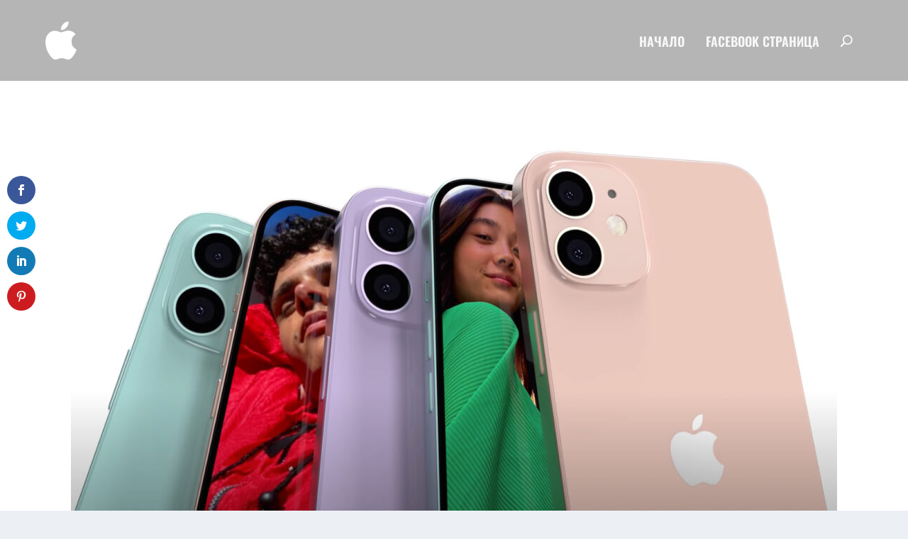

--- FILE ---
content_type: text/html; charset=utf-8
request_url: https://www.google.com/recaptcha/api2/aframe
body_size: 269
content:
<!DOCTYPE HTML><html><head><meta http-equiv="content-type" content="text/html; charset=UTF-8"></head><body><script nonce="GPAJ5kr-AXVZYxe2cgyqFg">/** Anti-fraud and anti-abuse applications only. See google.com/recaptcha */ try{var clients={'sodar':'https://pagead2.googlesyndication.com/pagead/sodar?'};window.addEventListener("message",function(a){try{if(a.source===window.parent){var b=JSON.parse(a.data);var c=clients[b['id']];if(c){var d=document.createElement('img');d.src=c+b['params']+'&rc='+(localStorage.getItem("rc::a")?sessionStorage.getItem("rc::b"):"");window.document.body.appendChild(d);sessionStorage.setItem("rc::e",parseInt(sessionStorage.getItem("rc::e")||0)+1);localStorage.setItem("rc::h",'1768728394341');}}}catch(b){}});window.parent.postMessage("_grecaptcha_ready", "*");}catch(b){}</script></body></html>